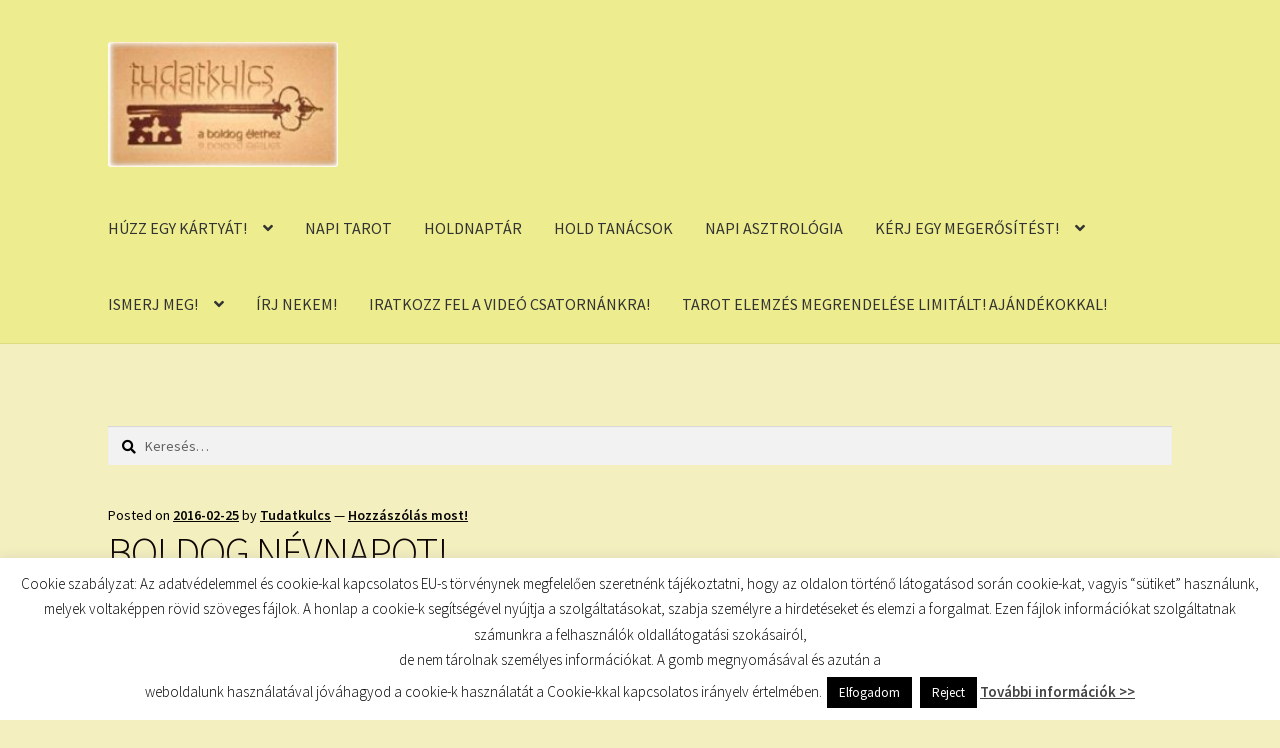

--- FILE ---
content_type: text/html; charset=UTF-8
request_url: https://tudatkulcs.hu/boldog-nevnapot-166/
body_size: 16373
content:
<!doctype html><html lang="hu"><head><meta charset="UTF-8"><meta name="viewport" content="width=device-width, initial-scale=1"><link rel="profile" href="http://gmpg.org/xfn/11"><link rel="pingback" href="https://tudatkulcs.hu/xmlrpc.php"><title>BOLDOG NÉVNAPOT! &#8211; TUDATKULCS</title><meta name='robots' content='max-image-preview:large' /><link rel='dns-prefetch' href='//fonts.googleapis.com' /><link rel="alternate" type="application/rss+xml" title="TUDATKULCS &raquo; hírcsatorna" href="https://tudatkulcs.hu/feed/" /><link rel="alternate" type="application/rss+xml" title="TUDATKULCS &raquo; hozzászólás hírcsatorna" href="https://tudatkulcs.hu/comments/feed/" /><link rel="alternate" type="application/rss+xml" title="TUDATKULCS &raquo; BOLDOG NÉVNAPOT! hozzászólás hírcsatorna" href="https://tudatkulcs.hu/boldog-nevnapot-166/feed/" /><link rel="alternate" title="oEmbed (JSON)" type="application/json+oembed" href="https://tudatkulcs.hu/wp-json/oembed/1.0/embed?url=https%3A%2F%2Ftudatkulcs.hu%2Fboldog-nevnapot-166%2F" /><link rel="alternate" title="oEmbed (XML)" type="text/xml+oembed" href="https://tudatkulcs.hu/wp-json/oembed/1.0/embed?url=https%3A%2F%2Ftudatkulcs.hu%2Fboldog-nevnapot-166%2F&#038;format=xml" /><style id='wp-img-auto-sizes-contain-inline-css'>img:is([sizes=auto i],[sizes^="auto," i]){contain-intrinsic-size:3000px 1500px}
/*# sourceURL=wp-img-auto-sizes-contain-inline-css */</style><style id='wp-emoji-styles-inline-css'>img.wp-smiley, img.emoji {
		display: inline !important;
		border: none !important;
		box-shadow: none !important;
		height: 1em !important;
		width: 1em !important;
		margin: 0 0.07em !important;
		vertical-align: -0.1em !important;
		background: none !important;
		padding: 0 !important;
	}
/*# sourceURL=wp-emoji-styles-inline-css */</style><style id='wp-block-library-inline-css'>:root{--wp-block-synced-color:#7a00df;--wp-block-synced-color--rgb:122,0,223;--wp-bound-block-color:var(--wp-block-synced-color);--wp-editor-canvas-background:#ddd;--wp-admin-theme-color:#007cba;--wp-admin-theme-color--rgb:0,124,186;--wp-admin-theme-color-darker-10:#006ba1;--wp-admin-theme-color-darker-10--rgb:0,107,160.5;--wp-admin-theme-color-darker-20:#005a87;--wp-admin-theme-color-darker-20--rgb:0,90,135;--wp-admin-border-width-focus:2px}@media (min-resolution:192dpi){:root{--wp-admin-border-width-focus:1.5px}}.wp-element-button{cursor:pointer}:root .has-very-light-gray-background-color{background-color:#eee}:root .has-very-dark-gray-background-color{background-color:#313131}:root .has-very-light-gray-color{color:#eee}:root .has-very-dark-gray-color{color:#313131}:root .has-vivid-green-cyan-to-vivid-cyan-blue-gradient-background{background:linear-gradient(135deg,#00d084,#0693e3)}:root .has-purple-crush-gradient-background{background:linear-gradient(135deg,#34e2e4,#4721fb 50%,#ab1dfe)}:root .has-hazy-dawn-gradient-background{background:linear-gradient(135deg,#faaca8,#dad0ec)}:root .has-subdued-olive-gradient-background{background:linear-gradient(135deg,#fafae1,#67a671)}:root .has-atomic-cream-gradient-background{background:linear-gradient(135deg,#fdd79a,#004a59)}:root .has-nightshade-gradient-background{background:linear-gradient(135deg,#330968,#31cdcf)}:root .has-midnight-gradient-background{background:linear-gradient(135deg,#020381,#2874fc)}:root{--wp--preset--font-size--normal:16px;--wp--preset--font-size--huge:42px}.has-regular-font-size{font-size:1em}.has-larger-font-size{font-size:2.625em}.has-normal-font-size{font-size:var(--wp--preset--font-size--normal)}.has-huge-font-size{font-size:var(--wp--preset--font-size--huge)}.has-text-align-center{text-align:center}.has-text-align-left{text-align:left}.has-text-align-right{text-align:right}.has-fit-text{white-space:nowrap!important}#end-resizable-editor-section{display:none}.aligncenter{clear:both}.items-justified-left{justify-content:flex-start}.items-justified-center{justify-content:center}.items-justified-right{justify-content:flex-end}.items-justified-space-between{justify-content:space-between}.screen-reader-text{border:0;clip-path:inset(50%);height:1px;margin:-1px;overflow:hidden;padding:0;position:absolute;width:1px;word-wrap:normal!important}.screen-reader-text:focus{background-color:#ddd;clip-path:none;color:#444;display:block;font-size:1em;height:auto;left:5px;line-height:normal;padding:15px 23px 14px;text-decoration:none;top:5px;width:auto;z-index:100000}html :where(.has-border-color){border-style:solid}html :where([style*=border-top-color]){border-top-style:solid}html :where([style*=border-right-color]){border-right-style:solid}html :where([style*=border-bottom-color]){border-bottom-style:solid}html :where([style*=border-left-color]){border-left-style:solid}html :where([style*=border-width]){border-style:solid}html :where([style*=border-top-width]){border-top-style:solid}html :where([style*=border-right-width]){border-right-style:solid}html :where([style*=border-bottom-width]){border-bottom-style:solid}html :where([style*=border-left-width]){border-left-style:solid}html :where(img[class*=wp-image-]){height:auto;max-width:100%}:where(figure){margin:0 0 1em}html :where(.is-position-sticky){--wp-admin--admin-bar--position-offset:var(--wp-admin--admin-bar--height,0px)}@media screen and (max-width:600px){html :where(.is-position-sticky){--wp-admin--admin-bar--position-offset:0px}}

/*# sourceURL=wp-block-library-inline-css */</style><style id='global-styles-inline-css'>:root{--wp--preset--aspect-ratio--square: 1;--wp--preset--aspect-ratio--4-3: 4/3;--wp--preset--aspect-ratio--3-4: 3/4;--wp--preset--aspect-ratio--3-2: 3/2;--wp--preset--aspect-ratio--2-3: 2/3;--wp--preset--aspect-ratio--16-9: 16/9;--wp--preset--aspect-ratio--9-16: 9/16;--wp--preset--color--black: #000000;--wp--preset--color--cyan-bluish-gray: #abb8c3;--wp--preset--color--white: #ffffff;--wp--preset--color--pale-pink: #f78da7;--wp--preset--color--vivid-red: #cf2e2e;--wp--preset--color--luminous-vivid-orange: #ff6900;--wp--preset--color--luminous-vivid-amber: #fcb900;--wp--preset--color--light-green-cyan: #7bdcb5;--wp--preset--color--vivid-green-cyan: #00d084;--wp--preset--color--pale-cyan-blue: #8ed1fc;--wp--preset--color--vivid-cyan-blue: #0693e3;--wp--preset--color--vivid-purple: #9b51e0;--wp--preset--gradient--vivid-cyan-blue-to-vivid-purple: linear-gradient(135deg,rgb(6,147,227) 0%,rgb(155,81,224) 100%);--wp--preset--gradient--light-green-cyan-to-vivid-green-cyan: linear-gradient(135deg,rgb(122,220,180) 0%,rgb(0,208,130) 100%);--wp--preset--gradient--luminous-vivid-amber-to-luminous-vivid-orange: linear-gradient(135deg,rgb(252,185,0) 0%,rgb(255,105,0) 100%);--wp--preset--gradient--luminous-vivid-orange-to-vivid-red: linear-gradient(135deg,rgb(255,105,0) 0%,rgb(207,46,46) 100%);--wp--preset--gradient--very-light-gray-to-cyan-bluish-gray: linear-gradient(135deg,rgb(238,238,238) 0%,rgb(169,184,195) 100%);--wp--preset--gradient--cool-to-warm-spectrum: linear-gradient(135deg,rgb(74,234,220) 0%,rgb(151,120,209) 20%,rgb(207,42,186) 40%,rgb(238,44,130) 60%,rgb(251,105,98) 80%,rgb(254,248,76) 100%);--wp--preset--gradient--blush-light-purple: linear-gradient(135deg,rgb(255,206,236) 0%,rgb(152,150,240) 100%);--wp--preset--gradient--blush-bordeaux: linear-gradient(135deg,rgb(254,205,165) 0%,rgb(254,45,45) 50%,rgb(107,0,62) 100%);--wp--preset--gradient--luminous-dusk: linear-gradient(135deg,rgb(255,203,112) 0%,rgb(199,81,192) 50%,rgb(65,88,208) 100%);--wp--preset--gradient--pale-ocean: linear-gradient(135deg,rgb(255,245,203) 0%,rgb(182,227,212) 50%,rgb(51,167,181) 100%);--wp--preset--gradient--electric-grass: linear-gradient(135deg,rgb(202,248,128) 0%,rgb(113,206,126) 100%);--wp--preset--gradient--midnight: linear-gradient(135deg,rgb(2,3,129) 0%,rgb(40,116,252) 100%);--wp--preset--font-size--small: 14px;--wp--preset--font-size--medium: 23px;--wp--preset--font-size--large: 26px;--wp--preset--font-size--x-large: 42px;--wp--preset--font-size--normal: 16px;--wp--preset--font-size--huge: 37px;--wp--preset--spacing--20: 0.44rem;--wp--preset--spacing--30: 0.67rem;--wp--preset--spacing--40: 1rem;--wp--preset--spacing--50: 1.5rem;--wp--preset--spacing--60: 2.25rem;--wp--preset--spacing--70: 3.38rem;--wp--preset--spacing--80: 5.06rem;--wp--preset--shadow--natural: 6px 6px 9px rgba(0, 0, 0, 0.2);--wp--preset--shadow--deep: 12px 12px 50px rgba(0, 0, 0, 0.4);--wp--preset--shadow--sharp: 6px 6px 0px rgba(0, 0, 0, 0.2);--wp--preset--shadow--outlined: 6px 6px 0px -3px rgb(255, 255, 255), 6px 6px rgb(0, 0, 0);--wp--preset--shadow--crisp: 6px 6px 0px rgb(0, 0, 0);}:root :where(.is-layout-flow) > :first-child{margin-block-start: 0;}:root :where(.is-layout-flow) > :last-child{margin-block-end: 0;}:root :where(.is-layout-flow) > *{margin-block-start: 24px;margin-block-end: 0;}:root :where(.is-layout-constrained) > :first-child{margin-block-start: 0;}:root :where(.is-layout-constrained) > :last-child{margin-block-end: 0;}:root :where(.is-layout-constrained) > *{margin-block-start: 24px;margin-block-end: 0;}:root :where(.is-layout-flex){gap: 24px;}:root :where(.is-layout-grid){gap: 24px;}body .is-layout-flex{display: flex;}.is-layout-flex{flex-wrap: wrap;align-items: center;}.is-layout-flex > :is(*, div){margin: 0;}body .is-layout-grid{display: grid;}.is-layout-grid > :is(*, div){margin: 0;}.has-black-color{color: var(--wp--preset--color--black) !important;}.has-cyan-bluish-gray-color{color: var(--wp--preset--color--cyan-bluish-gray) !important;}.has-white-color{color: var(--wp--preset--color--white) !important;}.has-pale-pink-color{color: var(--wp--preset--color--pale-pink) !important;}.has-vivid-red-color{color: var(--wp--preset--color--vivid-red) !important;}.has-luminous-vivid-orange-color{color: var(--wp--preset--color--luminous-vivid-orange) !important;}.has-luminous-vivid-amber-color{color: var(--wp--preset--color--luminous-vivid-amber) !important;}.has-light-green-cyan-color{color: var(--wp--preset--color--light-green-cyan) !important;}.has-vivid-green-cyan-color{color: var(--wp--preset--color--vivid-green-cyan) !important;}.has-pale-cyan-blue-color{color: var(--wp--preset--color--pale-cyan-blue) !important;}.has-vivid-cyan-blue-color{color: var(--wp--preset--color--vivid-cyan-blue) !important;}.has-vivid-purple-color{color: var(--wp--preset--color--vivid-purple) !important;}.has-black-background-color{background-color: var(--wp--preset--color--black) !important;}.has-cyan-bluish-gray-background-color{background-color: var(--wp--preset--color--cyan-bluish-gray) !important;}.has-white-background-color{background-color: var(--wp--preset--color--white) !important;}.has-pale-pink-background-color{background-color: var(--wp--preset--color--pale-pink) !important;}.has-vivid-red-background-color{background-color: var(--wp--preset--color--vivid-red) !important;}.has-luminous-vivid-orange-background-color{background-color: var(--wp--preset--color--luminous-vivid-orange) !important;}.has-luminous-vivid-amber-background-color{background-color: var(--wp--preset--color--luminous-vivid-amber) !important;}.has-light-green-cyan-background-color{background-color: var(--wp--preset--color--light-green-cyan) !important;}.has-vivid-green-cyan-background-color{background-color: var(--wp--preset--color--vivid-green-cyan) !important;}.has-pale-cyan-blue-background-color{background-color: var(--wp--preset--color--pale-cyan-blue) !important;}.has-vivid-cyan-blue-background-color{background-color: var(--wp--preset--color--vivid-cyan-blue) !important;}.has-vivid-purple-background-color{background-color: var(--wp--preset--color--vivid-purple) !important;}.has-black-border-color{border-color: var(--wp--preset--color--black) !important;}.has-cyan-bluish-gray-border-color{border-color: var(--wp--preset--color--cyan-bluish-gray) !important;}.has-white-border-color{border-color: var(--wp--preset--color--white) !important;}.has-pale-pink-border-color{border-color: var(--wp--preset--color--pale-pink) !important;}.has-vivid-red-border-color{border-color: var(--wp--preset--color--vivid-red) !important;}.has-luminous-vivid-orange-border-color{border-color: var(--wp--preset--color--luminous-vivid-orange) !important;}.has-luminous-vivid-amber-border-color{border-color: var(--wp--preset--color--luminous-vivid-amber) !important;}.has-light-green-cyan-border-color{border-color: var(--wp--preset--color--light-green-cyan) !important;}.has-vivid-green-cyan-border-color{border-color: var(--wp--preset--color--vivid-green-cyan) !important;}.has-pale-cyan-blue-border-color{border-color: var(--wp--preset--color--pale-cyan-blue) !important;}.has-vivid-cyan-blue-border-color{border-color: var(--wp--preset--color--vivid-cyan-blue) !important;}.has-vivid-purple-border-color{border-color: var(--wp--preset--color--vivid-purple) !important;}.has-vivid-cyan-blue-to-vivid-purple-gradient-background{background: var(--wp--preset--gradient--vivid-cyan-blue-to-vivid-purple) !important;}.has-light-green-cyan-to-vivid-green-cyan-gradient-background{background: var(--wp--preset--gradient--light-green-cyan-to-vivid-green-cyan) !important;}.has-luminous-vivid-amber-to-luminous-vivid-orange-gradient-background{background: var(--wp--preset--gradient--luminous-vivid-amber-to-luminous-vivid-orange) !important;}.has-luminous-vivid-orange-to-vivid-red-gradient-background{background: var(--wp--preset--gradient--luminous-vivid-orange-to-vivid-red) !important;}.has-very-light-gray-to-cyan-bluish-gray-gradient-background{background: var(--wp--preset--gradient--very-light-gray-to-cyan-bluish-gray) !important;}.has-cool-to-warm-spectrum-gradient-background{background: var(--wp--preset--gradient--cool-to-warm-spectrum) !important;}.has-blush-light-purple-gradient-background{background: var(--wp--preset--gradient--blush-light-purple) !important;}.has-blush-bordeaux-gradient-background{background: var(--wp--preset--gradient--blush-bordeaux) !important;}.has-luminous-dusk-gradient-background{background: var(--wp--preset--gradient--luminous-dusk) !important;}.has-pale-ocean-gradient-background{background: var(--wp--preset--gradient--pale-ocean) !important;}.has-electric-grass-gradient-background{background: var(--wp--preset--gradient--electric-grass) !important;}.has-midnight-gradient-background{background: var(--wp--preset--gradient--midnight) !important;}.has-small-font-size{font-size: var(--wp--preset--font-size--small) !important;}.has-medium-font-size{font-size: var(--wp--preset--font-size--medium) !important;}.has-large-font-size{font-size: var(--wp--preset--font-size--large) !important;}.has-x-large-font-size{font-size: var(--wp--preset--font-size--x-large) !important;}
/*# sourceURL=global-styles-inline-css */</style><style id='classic-theme-styles-inline-css'>/*! This file is auto-generated */
.wp-block-button__link{color:#fff;background-color:#32373c;border-radius:9999px;box-shadow:none;text-decoration:none;padding:calc(.667em + 2px) calc(1.333em + 2px);font-size:1.125em}.wp-block-file__button{background:#32373c;color:#fff;text-decoration:none}
/*# sourceURL=/wp-includes/css/classic-themes.min.css */</style><link rel='stylesheet' id='storefront-gutenberg-blocks-css' href='https://tudatkulcs.hu/wp-content/cache/autoptimize/css/autoptimize_single_8b2637597ab5218d9ac392df2de3b822.css?ver=4.6.2' media='all' /><style id='storefront-gutenberg-blocks-inline-css'>.wp-block-button__link:not(.has-text-color) {
					color: #333333;
				}

				.wp-block-button__link:not(.has-text-color):hover,
				.wp-block-button__link:not(.has-text-color):focus,
				.wp-block-button__link:not(.has-text-color):active {
					color: #333333;
				}

				.wp-block-button__link:not(.has-background) {
					background-color: #eeeeee;
				}

				.wp-block-button__link:not(.has-background):hover,
				.wp-block-button__link:not(.has-background):focus,
				.wp-block-button__link:not(.has-background):active {
					border-color: #d5d5d5;
					background-color: #d5d5d5;
				}

				.wc-block-grid__products .wc-block-grid__product .wp-block-button__link {
					background-color: #eeeeee;
					border-color: #eeeeee;
					color: #333333;
				}

				.wp-block-quote footer,
				.wp-block-quote cite,
				.wp-block-quote__citation {
					color: #000000;
				}

				.wp-block-pullquote cite,
				.wp-block-pullquote footer,
				.wp-block-pullquote__citation {
					color: #000000;
				}

				.wp-block-image figcaption {
					color: #000000;
				}

				.wp-block-separator.is-style-dots::before {
					color: #0a0300;
				}

				.wp-block-file a.wp-block-file__button {
					color: #333333;
					background-color: #eeeeee;
					border-color: #eeeeee;
				}

				.wp-block-file a.wp-block-file__button:hover,
				.wp-block-file a.wp-block-file__button:focus,
				.wp-block-file a.wp-block-file__button:active {
					color: #333333;
					background-color: #d5d5d5;
				}

				.wp-block-code,
				.wp-block-preformatted pre {
					color: #000000;
				}

				.wp-block-table:not( .has-background ):not( .is-style-stripes ) tbody tr:nth-child(2n) td {
					background-color: #f2edbc;
				}

				.wp-block-cover .wp-block-cover__inner-container h1:not(.has-text-color),
				.wp-block-cover .wp-block-cover__inner-container h2:not(.has-text-color),
				.wp-block-cover .wp-block-cover__inner-container h3:not(.has-text-color),
				.wp-block-cover .wp-block-cover__inner-container h4:not(.has-text-color),
				.wp-block-cover .wp-block-cover__inner-container h5:not(.has-text-color),
				.wp-block-cover .wp-block-cover__inner-container h6:not(.has-text-color) {
					color: #000000;
				}

				div.wc-block-components-price-slider__range-input-progress,
				.rtl .wc-block-components-price-slider__range-input-progress {
					--range-color: #ed5802;
				}

				/* Target only IE11 */
				@media all and (-ms-high-contrast: none), (-ms-high-contrast: active) {
					.wc-block-components-price-slider__range-input-progress {
						background: #ed5802;
					}
				}

				.wc-block-components-button:not(.is-link) {
					background-color: #333333;
					color: #ffffff;
				}

				.wc-block-components-button:not(.is-link):hover,
				.wc-block-components-button:not(.is-link):focus,
				.wc-block-components-button:not(.is-link):active {
					background-color: #1a1a1a;
					color: #ffffff;
				}

				.wc-block-components-button:not(.is-link):disabled {
					background-color: #333333;
					color: #ffffff;
				}

				.wc-block-cart__submit-container {
					background-color: #f4efbe;
				}

				.wc-block-cart__submit-container::before {
					color: rgba(209,204,155,0.5);
				}

				.wc-block-components-order-summary-item__quantity {
					background-color: #f4efbe;
					border-color: #000000;
					box-shadow: 0 0 0 2px #f4efbe;
					color: #000000;
				}
			
/*# sourceURL=storefront-gutenberg-blocks-inline-css */</style><link rel='stylesheet' id='cookie-law-info-css' href='https://tudatkulcs.hu/wp-content/cache/autoptimize/css/autoptimize_single_20e8490fab0dcf7557a5c8b54494db6f.css?ver=3.3.6' media='all' /><link rel='stylesheet' id='cookie-law-info-gdpr-css' href='https://tudatkulcs.hu/wp-content/cache/autoptimize/css/autoptimize_single_359aca8a88b2331aa34ac505acad9911.css?ver=3.3.6' media='all' /><link rel='stylesheet' id='storefront-style-css' href='https://tudatkulcs.hu/wp-content/cache/autoptimize/css/autoptimize_single_3f8f1d54858e56889e530ec9c52e919e.css?ver=4.6.2' media='all' /><style id='storefront-style-inline-css'>.main-navigation ul li a,
			.site-title a,
			ul.menu li a,
			.site-branding h1 a,
			button.menu-toggle,
			button.menu-toggle:hover,
			.handheld-navigation .dropdown-toggle {
				color: #333333;
			}

			button.menu-toggle,
			button.menu-toggle:hover {
				border-color: #333333;
			}

			.main-navigation ul li a:hover,
			.main-navigation ul li:hover > a,
			.site-title a:hover,
			.site-header ul.menu li.current-menu-item > a {
				color: #747474;
			}

			table:not( .has-background ) th {
				background-color: #ede8b7;
			}

			table:not( .has-background ) tbody td {
				background-color: #f2edbc;
			}

			table:not( .has-background ) tbody tr:nth-child(2n) td,
			fieldset,
			fieldset legend {
				background-color: #f0ebba;
			}

			.site-header,
			.secondary-navigation ul ul,
			.main-navigation ul.menu > li.menu-item-has-children:after,
			.secondary-navigation ul.menu ul,
			.storefront-handheld-footer-bar,
			.storefront-handheld-footer-bar ul li > a,
			.storefront-handheld-footer-bar ul li.search .site-search,
			button.menu-toggle,
			button.menu-toggle:hover {
				background-color: #eded90;
			}

			p.site-description,
			.site-header,
			.storefront-handheld-footer-bar {
				color: #404040;
			}

			button.menu-toggle:after,
			button.menu-toggle:before,
			button.menu-toggle span:before {
				background-color: #333333;
			}

			h1, h2, h3, h4, h5, h6, .wc-block-grid__product-title {
				color: #0a0300;
			}

			.widget h1 {
				border-bottom-color: #0a0300;
			}

			body,
			.secondary-navigation a {
				color: #000000;
			}

			.widget-area .widget a,
			.hentry .entry-header .posted-on a,
			.hentry .entry-header .post-author a,
			.hentry .entry-header .post-comments a,
			.hentry .entry-header .byline a {
				color: #050505;
			}

			a {
				color: #ed5802;
			}

			a:focus,
			button:focus,
			.button.alt:focus,
			input:focus,
			textarea:focus,
			input[type="button"]:focus,
			input[type="reset"]:focus,
			input[type="submit"]:focus,
			input[type="email"]:focus,
			input[type="tel"]:focus,
			input[type="url"]:focus,
			input[type="password"]:focus,
			input[type="search"]:focus {
				outline-color: #ed5802;
			}

			button, input[type="button"], input[type="reset"], input[type="submit"], .button, .widget a.button {
				background-color: #eeeeee;
				border-color: #eeeeee;
				color: #333333;
			}

			button:hover, input[type="button"]:hover, input[type="reset"]:hover, input[type="submit"]:hover, .button:hover, .widget a.button:hover {
				background-color: #d5d5d5;
				border-color: #d5d5d5;
				color: #333333;
			}

			button.alt, input[type="button"].alt, input[type="reset"].alt, input[type="submit"].alt, .button.alt, .widget-area .widget a.button.alt {
				background-color: #333333;
				border-color: #333333;
				color: #ffffff;
			}

			button.alt:hover, input[type="button"].alt:hover, input[type="reset"].alt:hover, input[type="submit"].alt:hover, .button.alt:hover, .widget-area .widget a.button.alt:hover {
				background-color: #1a1a1a;
				border-color: #1a1a1a;
				color: #ffffff;
			}

			.pagination .page-numbers li .page-numbers.current {
				background-color: #dbd6a5;
				color: #000000;
			}

			#comments .comment-list .comment-content .comment-text {
				background-color: #ede8b7;
			}

			.site-footer {
				background-color: #f0f0f0;
				color: #6d6d6d;
			}

			.site-footer a:not(.button):not(.components-button) {
				color: #333333;
			}

			.site-footer .storefront-handheld-footer-bar a:not(.button):not(.components-button) {
				color: #333333;
			}

			.site-footer h1, .site-footer h2, .site-footer h3, .site-footer h4, .site-footer h5, .site-footer h6, .site-footer .widget .widget-title, .site-footer .widget .widgettitle {
				color: #333333;
			}

			.page-template-template-homepage.has-post-thumbnail .type-page.has-post-thumbnail .entry-title {
				color: #000000;
			}

			.page-template-template-homepage.has-post-thumbnail .type-page.has-post-thumbnail .entry-content {
				color: #000000;
			}

			@media screen and ( min-width: 768px ) {
				.secondary-navigation ul.menu a:hover {
					color: #595959;
				}

				.secondary-navigation ul.menu a {
					color: #404040;
				}

				.main-navigation ul.menu ul.sub-menu,
				.main-navigation ul.nav-menu ul.children {
					background-color: #dede81;
				}

				.site-header {
					border-bottom-color: #dede81;
				}
			}
/*# sourceURL=storefront-style-inline-css */</style><link rel='stylesheet' id='storefront-icons-css' href='https://tudatkulcs.hu/wp-content/cache/autoptimize/css/autoptimize_single_4b570ca5db7a65f9b6712a9d0311c1ca.css?ver=4.6.2' media='all' /><link rel='stylesheet' id='storefront-fonts-css' href='https://fonts.googleapis.com/css?family=Source+Sans+Pro%3A400%2C300%2C300italic%2C400italic%2C600%2C700%2C900&#038;subset=latin%2Clatin-ext&#038;ver=4.6.2' media='all' /><link rel="https://api.w.org/" href="https://tudatkulcs.hu/wp-json/" /><link rel="alternate" title="JSON" type="application/json" href="https://tudatkulcs.hu/wp-json/wp/v2/posts/32244" /><link rel="EditURI" type="application/rsd+xml" title="RSD" href="https://tudatkulcs.hu/xmlrpc.php?rsd" /><meta name="generator" content="WordPress 6.9" /><link rel="canonical" href="https://tudatkulcs.hu/boldog-nevnapot-166/" /><link rel='shortlink' href='https://tudatkulcs.hu/?p=32244' />  <script defer src="https://www.googletagmanager.com/gtag/js?id=UA-37041867-1"></script> <script defer src="[data-uri]"></script>  <script defer src="[data-uri]"></script> <noscript><img height="1" width="1" style="display:none"
 src="https://www.facebook.com/tr?id=963950543772771&ev=PageView&noscript=1"
/></noscript>  <script type="text/javascript" async defer data-pin-color="red"  data-pin-hover="true"
			src="https://tudatkulcs.hu/wp-content/cache/autoptimize/js/autoptimize_single_8c0f0a2661db216c77d2fdd9d535c835.js"></script> <style type="text/css">.social-ring:after {
				 clear: both;
			}
				   
			.social-ring:before,
			.social-ring:after {
				 content: "";
				 display: table;
			}
			
			.social-ring {
				margin: 0 0 0.5em !important;
				padding: 0 !important;
				line-height: 20px !important;
				height: auto;
				font-size: 11px;
			}
			.social-ring-button {
				float: left !important;
								height: 30px;
								margin: 0 5px 0 0 !important;
				padding: 0 !important;
			}
			.social-ring .social-ring-button iframe {
				max-width: none !important;
			}</style><style id="custom-background-css">body.custom-background { background-color: #f4efbe; }</style><link rel="icon" href="/wp-content/uploads/2016/01/cropped-Tudatkulcs-2-32x32.jpg" sizes="32x32" /><link rel="icon" href="/wp-content/uploads/2016/01/cropped-Tudatkulcs-2-192x192.jpg" sizes="192x192" /><link rel="apple-touch-icon" href="/wp-content/uploads/2016/01/cropped-Tudatkulcs-2-180x180.jpg" /><meta name="msapplication-TileImage" content="/wp-content/uploads/2016/01/cropped-Tudatkulcs-2-270x270.jpg" /><link rel='stylesheet' id='basecss-css' href='https://tudatkulcs.hu/wp-content/cache/autoptimize/css/autoptimize_single_ee50d75624117dc06c3de63b2fa5f447.css?ver=6.9' media='all' /></head><body class="wp-singular post-template-default single single-post postid-32244 single-format-standard custom-background wp-custom-logo wp-embed-responsive wp-theme-storefront no-wc-breadcrumb storefront-full-width-content storefront-align-wide right-sidebar"><div id="page" class="hfeed site"><header id="masthead" class="site-header" role="banner" style=""><div class="col-full"> <a class="skip-link screen-reader-text" href="#site-navigation">Ugrás a navigációhoz</a> <a class="skip-link screen-reader-text" href="#content">Kilépés a tartalomba</a><div class="site-branding"> <a href="https://tudatkulcs.hu/" class="custom-logo-link" rel="home"><img width="202" height="110" src="/wp-content/uploads/2016/01/cropped-tudatkulcs-logo-1.jpg" class="custom-logo" alt="TUDATKULCS" decoding="async" /></a></div></div><div class="storefront-primary-navigation"><div class="col-full"><nav id="site-navigation" class="main-navigation" role="navigation" aria-label="Elsődleges navigáció"> <button id="site-navigation-menu-toggle" class="menu-toggle" aria-controls="site-navigation" aria-expanded="false"><span>Menü</span></button><div class="primary-navigation"><ul id="menu-menu" class="menu"><li id="menu-item-38606" class="menu-item menu-item-type-custom menu-item-object-custom menu-item-has-children menu-item-38606"><a href="http://tudatkulcs.hu/huzz-egy-tarot-kartyat/">HÚZZ EGY KÁRTYÁT!</a><ul class="sub-menu"><li id="menu-item-43819" class="menu-item menu-item-type-custom menu-item-object-custom menu-item-43819"><a href="http://tudatkulcs.hu/huzz-egy-tarot-kartyat/">HÚZZ EGY TAROT KÁRTYÁT!</a></li><li id="menu-item-38608" class="menu-item menu-item-type-custom menu-item-object-custom menu-item-38608"><a href="http://tudatkulcs.hu/kartyahuzas/">HÚZZ EGY TUDATKULCS KÁRTYÁT!</a></li><li id="menu-item-38609" class="menu-item menu-item-type-custom menu-item-object-custom menu-item-38609"><a href="http://tudatkulcs.hu/megerosito-kartya/">HÚZZ EGY MEGERŐSÍTÉS KÁRTYÁT!</a></li><li id="menu-item-38615" class="menu-item menu-item-type-custom menu-item-object-custom menu-item-38615"><a href="http://tudatkulcs.hu/tudatkulcs-szokartya/">HÚZZ EGY MANTRA KÁRTYÁT!</a></li><li id="menu-item-38618" class="menu-item menu-item-type-custom menu-item-object-custom menu-item-38618"><a href="http://tudatkulcs.hu/sikerprogram-napi-megerositesek-kartya/">HÚZZ EGY SIKER KÁRTYÁT!</a></li><li id="menu-item-38617" class="menu-item menu-item-type-custom menu-item-object-custom menu-item-38617"><a href="http://tudatkulcs.hu/szeretet-kartyak/">HÚZZ EGY MEGERŐSÍTŐ SZERETET KÁRTYÁT!</a></li><li id="menu-item-38614" class="menu-item menu-item-type-custom menu-item-object-custom menu-item-38614"><a href="http://tudatkulcs.hu/trener-kartya/">HÚZZ EGY TRÉNER KÁRTYÁT!</a></li><li id="menu-item-38616" class="menu-item menu-item-type-custom menu-item-object-custom menu-item-38616"><a href="http://tudatkulcs.hu/kulcs-kerdes-kartya/">HÚZZ EGY KULCS-KÉRDÉS KÁRTYÁT!</a></li><li id="menu-item-38619" class="menu-item menu-item-type-custom menu-item-object-custom menu-item-38619"><a href="http://tudatkulcs.hu/tag/szo-kep/">SZÓ-KÉP KÁRTYÁK</a></li><li id="menu-item-39335" class="menu-item menu-item-type-custom menu-item-object-custom menu-item-39335"><a href="http://tudatkulcs.hu/tag/szo-kep-jatek/">ÖNISMERETI JÁTÉK KÉPKÁRTYÁKKAL</a></li></ul></li><li id="menu-item-38601" class="menu-item menu-item-type-custom menu-item-object-custom menu-item-38601"><a href="http://tudatkulcs.hu/napi-tarot/">NAPI TAROT</a></li><li id="menu-item-38597" class="menu-item menu-item-type-custom menu-item-object-custom menu-item-38597"><a href="https://tudatkulcs.hu/augusztusi-holdnaptar-8/">HOLDNAPTÁR</a></li><li id="menu-item-38598" class="menu-item menu-item-type-custom menu-item-object-custom menu-item-38598"><a href="http://tudatkulcs.hu/hold-tanacsok/">HOLD TANÁCSOK</a></li><li id="menu-item-38611" class="menu-item menu-item-type-custom menu-item-object-custom menu-item-38611"><a href="http://tudatkulcs.hu/napi-asztrologia-eletvezetes/">NAPI ASZTROLÓGIA</a></li><li id="menu-item-38607" class="menu-item menu-item-type-custom menu-item-object-custom menu-item-has-children menu-item-38607"><a href="http://tudatkulcs.hu/napi-pozitiv-megerositesek/">KÉRJ EGY MEGERŐSÍTÉST!</a><ul class="sub-menu"><li id="menu-item-38613" class="menu-item menu-item-type-custom menu-item-object-custom menu-item-38613"><a href="http://tudatkulcs.hu/napi-pozitiv-megerositesek/">365 POZITÍV MEGERŐSÍTÉS</a></li><li id="menu-item-38612" class="menu-item menu-item-type-custom menu-item-object-custom menu-item-38612"><a href="http://tudatkulcs.hu/category/siker-program/">108 NAPOS SIKERPROGRAM &#8211; AJÁNDÉK!</a></li><li id="menu-item-38623" class="menu-item menu-item-type-custom menu-item-object-custom menu-item-38623"><a href="http://tudatkulcs.hu/vagyvonzo/">VÁGYVONZÓ WEBOLDAL</a></li></ul></li><li id="menu-item-38595" class="menu-item menu-item-type-custom menu-item-object-custom menu-item-has-children menu-item-38595"><a href="http://tudatkulcs.hu/magamrol">ISMERJ MEG!</a><ul class="sub-menu"><li id="menu-item-39321" class="menu-item menu-item-type-custom menu-item-object-custom menu-item-39321"><a href="http://tudatkulcs.hu/category/ajanlo/">SZERETEM A TUDATKULCSOT!</a></li><li id="menu-item-41846" class="menu-item menu-item-type-custom menu-item-object-custom menu-item-41846"><a href="http://tudatkulcs.hu/vagyvonzo/tamogatom-az-oldalt/">TÁMOGATOM AZ OLDALT!</a></li><li id="menu-item-39889" class="menu-item menu-item-type-post_type menu-item-object-page menu-item-39889"><a href="https://tudatkulcs.hu/adatkezelesi-tajekoztato/">ADATKEZELÉSI TÁJÉKOZTATÓ</a></li><li id="menu-item-38620" class="menu-item menu-item-type-custom menu-item-object-custom menu-item-38620"><a href="http://tudatkulcs.hu/impresszum/">IMPRESSZUM</a></li><li id="menu-item-40767" class="menu-item menu-item-type-post_type menu-item-object-post menu-item-40767"><a href="https://tudatkulcs.hu/?p=40761">SAJTÓMEGJELENÉS</a></li><li id="menu-item-38621" class="menu-item menu-item-type-custom menu-item-object-custom menu-item-38621"><a href="https://www.facebook.com/Tudatkulcs/">CSATLAKOZZ EGY CSODÁLATOS KÖZÖSSÉGHEZ!</a></li><li id="menu-item-39278" class="menu-item menu-item-type-custom menu-item-object-custom menu-item-39278"><a href="https://www.facebook.com/groups/1379464642176661/">TUDATKULCS CSODA CSAPAT &#8211; CSATLAKOZZ HOZZÁNK!</a></li></ul></li><li id="menu-item-38599" class="menu-item menu-item-type-custom menu-item-object-custom menu-item-38599"><a href="http://tudatkulcs.hu/kapcsolat">ÍRJ NEKEM!</a></li><li id="menu-item-40006" class="menu-item menu-item-type-custom menu-item-object-custom menu-item-40006"><a href="https://www.youtube.com/channel/UCUB7RDgWIYGGWaXGTt084ww">IRATKOZZ FEL A VIDEÓ CSATORNÁNKRA!</a></li><li id="menu-item-44591" class="menu-item menu-item-type-custom menu-item-object-custom menu-item-44591"><a href="https://docs.google.com/forms/d/e/1FAIpQLScC-JUs77V-5BmMmgFSPW0aLVM5MdVlMH-dAcDtwWrwOsL9lA/viewform">TAROT ELEMZÉS MEGRENDELÉSE LIMITÁLT! AJÁNDÉKOKKAL!</a></li></ul></div><div class="handheld-navigation"><ul id="menu-menu-1" class="menu"><li class="menu-item menu-item-type-custom menu-item-object-custom menu-item-has-children menu-item-38606"><a href="http://tudatkulcs.hu/huzz-egy-tarot-kartyat/">HÚZZ EGY KÁRTYÁT!</a><ul class="sub-menu"><li class="menu-item menu-item-type-custom menu-item-object-custom menu-item-43819"><a href="http://tudatkulcs.hu/huzz-egy-tarot-kartyat/">HÚZZ EGY TAROT KÁRTYÁT!</a></li><li class="menu-item menu-item-type-custom menu-item-object-custom menu-item-38608"><a href="http://tudatkulcs.hu/kartyahuzas/">HÚZZ EGY TUDATKULCS KÁRTYÁT!</a></li><li class="menu-item menu-item-type-custom menu-item-object-custom menu-item-38609"><a href="http://tudatkulcs.hu/megerosito-kartya/">HÚZZ EGY MEGERŐSÍTÉS KÁRTYÁT!</a></li><li class="menu-item menu-item-type-custom menu-item-object-custom menu-item-38615"><a href="http://tudatkulcs.hu/tudatkulcs-szokartya/">HÚZZ EGY MANTRA KÁRTYÁT!</a></li><li class="menu-item menu-item-type-custom menu-item-object-custom menu-item-38618"><a href="http://tudatkulcs.hu/sikerprogram-napi-megerositesek-kartya/">HÚZZ EGY SIKER KÁRTYÁT!</a></li><li class="menu-item menu-item-type-custom menu-item-object-custom menu-item-38617"><a href="http://tudatkulcs.hu/szeretet-kartyak/">HÚZZ EGY MEGERŐSÍTŐ SZERETET KÁRTYÁT!</a></li><li class="menu-item menu-item-type-custom menu-item-object-custom menu-item-38614"><a href="http://tudatkulcs.hu/trener-kartya/">HÚZZ EGY TRÉNER KÁRTYÁT!</a></li><li class="menu-item menu-item-type-custom menu-item-object-custom menu-item-38616"><a href="http://tudatkulcs.hu/kulcs-kerdes-kartya/">HÚZZ EGY KULCS-KÉRDÉS KÁRTYÁT!</a></li><li class="menu-item menu-item-type-custom menu-item-object-custom menu-item-38619"><a href="http://tudatkulcs.hu/tag/szo-kep/">SZÓ-KÉP KÁRTYÁK</a></li><li class="menu-item menu-item-type-custom menu-item-object-custom menu-item-39335"><a href="http://tudatkulcs.hu/tag/szo-kep-jatek/">ÖNISMERETI JÁTÉK KÉPKÁRTYÁKKAL</a></li></ul></li><li class="menu-item menu-item-type-custom menu-item-object-custom menu-item-38601"><a href="http://tudatkulcs.hu/napi-tarot/">NAPI TAROT</a></li><li class="menu-item menu-item-type-custom menu-item-object-custom menu-item-38597"><a href="https://tudatkulcs.hu/augusztusi-holdnaptar-8/">HOLDNAPTÁR</a></li><li class="menu-item menu-item-type-custom menu-item-object-custom menu-item-38598"><a href="http://tudatkulcs.hu/hold-tanacsok/">HOLD TANÁCSOK</a></li><li class="menu-item menu-item-type-custom menu-item-object-custom menu-item-38611"><a href="http://tudatkulcs.hu/napi-asztrologia-eletvezetes/">NAPI ASZTROLÓGIA</a></li><li class="menu-item menu-item-type-custom menu-item-object-custom menu-item-has-children menu-item-38607"><a href="http://tudatkulcs.hu/napi-pozitiv-megerositesek/">KÉRJ EGY MEGERŐSÍTÉST!</a><ul class="sub-menu"><li class="menu-item menu-item-type-custom menu-item-object-custom menu-item-38613"><a href="http://tudatkulcs.hu/napi-pozitiv-megerositesek/">365 POZITÍV MEGERŐSÍTÉS</a></li><li class="menu-item menu-item-type-custom menu-item-object-custom menu-item-38612"><a href="http://tudatkulcs.hu/category/siker-program/">108 NAPOS SIKERPROGRAM &#8211; AJÁNDÉK!</a></li><li class="menu-item menu-item-type-custom menu-item-object-custom menu-item-38623"><a href="http://tudatkulcs.hu/vagyvonzo/">VÁGYVONZÓ WEBOLDAL</a></li></ul></li><li class="menu-item menu-item-type-custom menu-item-object-custom menu-item-has-children menu-item-38595"><a href="http://tudatkulcs.hu/magamrol">ISMERJ MEG!</a><ul class="sub-menu"><li class="menu-item menu-item-type-custom menu-item-object-custom menu-item-39321"><a href="http://tudatkulcs.hu/category/ajanlo/">SZERETEM A TUDATKULCSOT!</a></li><li class="menu-item menu-item-type-custom menu-item-object-custom menu-item-41846"><a href="http://tudatkulcs.hu/vagyvonzo/tamogatom-az-oldalt/">TÁMOGATOM AZ OLDALT!</a></li><li class="menu-item menu-item-type-post_type menu-item-object-page menu-item-39889"><a href="https://tudatkulcs.hu/adatkezelesi-tajekoztato/">ADATKEZELÉSI TÁJÉKOZTATÓ</a></li><li class="menu-item menu-item-type-custom menu-item-object-custom menu-item-38620"><a href="http://tudatkulcs.hu/impresszum/">IMPRESSZUM</a></li><li class="menu-item menu-item-type-post_type menu-item-object-post menu-item-40767"><a href="https://tudatkulcs.hu/?p=40761">SAJTÓMEGJELENÉS</a></li><li class="menu-item menu-item-type-custom menu-item-object-custom menu-item-38621"><a href="https://www.facebook.com/Tudatkulcs/">CSATLAKOZZ EGY CSODÁLATOS KÖZÖSSÉGHEZ!</a></li><li class="menu-item menu-item-type-custom menu-item-object-custom menu-item-39278"><a href="https://www.facebook.com/groups/1379464642176661/">TUDATKULCS CSODA CSAPAT &#8211; CSATLAKOZZ HOZZÁNK!</a></li></ul></li><li class="menu-item menu-item-type-custom menu-item-object-custom menu-item-38599"><a href="http://tudatkulcs.hu/kapcsolat">ÍRJ NEKEM!</a></li><li class="menu-item menu-item-type-custom menu-item-object-custom menu-item-40006"><a href="https://www.youtube.com/channel/UCUB7RDgWIYGGWaXGTt084ww">IRATKOZZ FEL A VIDEÓ CSATORNÁNKRA!</a></li><li class="menu-item menu-item-type-custom menu-item-object-custom menu-item-44591"><a href="https://docs.google.com/forms/d/e/1FAIpQLScC-JUs77V-5BmMmgFSPW0aLVM5MdVlMH-dAcDtwWrwOsL9lA/viewform">TAROT ELEMZÉS MEGRENDELÉSE LIMITÁLT! AJÁNDÉKOKKAL!</a></li></ul></div></nav></div></div></header><div class="header-widget-region" role="complementary"><div class="col-full"><div id="search-2" class="widget widget_search"><form role="search" method="get" class="search-form" action="https://tudatkulcs.hu/"> <label> <span class="screen-reader-text">Keresés:</span> <input type="search" class="search-field" placeholder="Keresés&hellip;" value="" name="s" /> </label> <input type="submit" class="search-submit" value="Keresés" /></form></div></div></div><div id="content" class="site-content" tabindex="-1"><div class="col-full"><div id="primary" class="content-area"><main id="main" class="site-main" role="main"><article id="post-32244" class="post-32244 post type-post status-publish format-standard hentry category-kepeslapok category-megerosites-mondokak category-napi_sorozatok category-nevnapok category-tudatkulcs category-tudatkulcs-kalendarium category-unnepek category-utitars"><header class="entry-header"> <span class="posted-on">Posted on <a href="https://tudatkulcs.hu/boldog-nevnapot-166/" rel="bookmark"><time class="entry-date published updated" datetime="2016-02-25T08:07:04+02:00">2016-02-25</time></a></span> <span class="post-author">by <a href="https://tudatkulcs.hu/author/timke/" rel="author">Tudatkulcs</a></span> <span class="post-comments">&mdash; <a href="https://tudatkulcs.hu/boldog-nevnapot-166/#respond">Hozzászólás most!</a></span><h1 class="entry-title">BOLDOG NÉVNAPOT!</h1></header><div class="entry-content"><p>&nbsp;</p><h3 style="text-align: justify;"><span style="color: #003366;"><strong>Boldog névnapot kívánunk minden kedves Mátyás és Jázmin nevű Olvasónknak szeretettel, áldással! ♥</strong></span></h3><p>&nbsp;</p><h3 style="text-align: justify;"><span style="color: #003366;"><strong>A Mátyás héber-latin eredetű név, jelentése: Isten ajándéka. </strong></span></h3><h3 style="text-align: justify;"><span style="color: #003366;"><strong>A Jázmin perzsa-magyar eredetű név, jelentése: jázmin (a növény maga). </strong></span></h3><p>&nbsp;</p><p><img fetchpriority="high" decoding="async" src="/wp-content/uploads/2016/02/02.24-Mátyás-600x333.jpg" alt="02.24 Mátyás" width="480" height="340" class="aligncenter size-medium wp-image-32245" /><br /> &nbsp;</p><p style="text-align: center;"><strong>Oszd meg ezt a bejegyzést, köszöntsd Tudatkulcs képeslappal a szeretteid!</strong></p><p style="text-align: center;"><strong>Hamarosan egyedi, személyre szóló mágikus mondókás képeslap rendelésre is lehetőség lesz, mellyel igazán különleges módon lepheted meg mindazokat, akiket szeretsz! </strong></p><p>&nbsp;</p><div class="social-ring"><div class="social-ring-button"><fb:like href="https://tudatkulcs.hu/boldog-nevnapot-166/" showfaces="false" layout="button_count" action="like"></fb:like></div><div class="social-ring-button"><a href="https://www.facebook.com/sharer/sharer.php?s=100&p[url]=https://tudatkulcs.hu/boldog-nevnapot-166/" target="_blank"
 onclick="window.open('https://www.facebook.com/sharer/sharer.php?s=100&p[url]=https://tudatkulcs.hu/boldog-nevnapot-166/', 'newwindow', 'width=600, height=450'); return false;" > <img style="display:block; background: none; padding: 0px; border:0px;" src="https://tudatkulcs.hu/wp-content/plugins/wordpress-social-ring/includes/../admin/images/sr-fb-share.png" alt="Share"/> </a></div><div class="social-ring-button"><div class="g-plusone" data-href="https://tudatkulcs.hu/boldog-nevnapot-166/" data-size="medium" ></div></div></div></div><aside class="entry-taxonomy"><div class="cat-links"> Categories: <a href="https://tudatkulcs.hu/category/kepeslapok/" rel="category tag">képeslapok</a>, <a href="https://tudatkulcs.hu/category/megerosites-mondokak/" rel="category tag">megerosítés mondókák</a>, <a href="https://tudatkulcs.hu/category/napi_sorozatok/" rel="category tag">napi sorozatok</a>, <a href="https://tudatkulcs.hu/category/nevnapok/" rel="category tag">névnap</a>, <a href="https://tudatkulcs.hu/category/tudatkulcs/" rel="category tag">Tudatkulcs</a>, <a href="https://tudatkulcs.hu/category/tudatkulcs-kalendarium/" rel="category tag">Tudatkulcs Kalendárium</a>, <a href="https://tudatkulcs.hu/category/unnepek/" rel="category tag">ünnepek</a>, <a href="https://tudatkulcs.hu/category/utitars/" rel="category tag">útitárs</a></div></aside><nav id="post-navigation" class="navigation post-navigation" role="navigation" aria-label="Post Navigation"><h2 class="screen-reader-text">Bejegyzés navigáció</h2><div class="nav-links"><div class="nav-previous"><a href="https://tudatkulcs.hu/boldog-nevnapot-165/" rel="prev"><span class="screen-reader-text">Previous post: </span>BOLDOG NÉVNAPOT!</a></div><div class="nav-next"><a href="https://tudatkulcs.hu/boldog-nevnapot-167/" rel="next"><span class="screen-reader-text">Next post: </span>BOLDOG NÉVNAPOT!</a></div></div></nav><section id="comments" class="comments-area" aria-label="Post Comments"><div id="respond" class="comment-respond"> <span id="reply-title" class="gamma comment-reply-title">Vélemény, hozzászólás? <small><a rel="nofollow" id="cancel-comment-reply-link" href="/boldog-nevnapot-166/#respond" style="display:none;">Válasz megszakítása</a></small></span><form action="https://tudatkulcs.hu/wp-comments-post.php" method="post" id="commentform" class="comment-form"><p class="comment-notes"><span id="email-notes">Az e-mail címet nem tesszük közzé.</span> <span class="required-field-message">A kötelező mezőket <span class="required">*</span> karakterrel jelöltük</span></p><p class="comment-form-comment"><label for="comment">Hozzászólás <span class="required">*</span></label><textarea id="comment" name="comment" cols="45" rows="8" maxlength="65525" required></textarea></p><p class="comment-form-author"><label for="author">Név <span class="required">*</span></label> <input id="author" name="author" type="text" value="" size="30" maxlength="245" autocomplete="name" required /></p><p class="comment-form-email"><label for="email">E-mail cím <span class="required">*</span></label> <input id="email" name="email" type="email" value="" size="30" maxlength="100" aria-describedby="email-notes" autocomplete="email" required /></p><p class="comment-form-url"><label for="url">Honlap</label> <input id="url" name="url" type="url" value="" size="30" maxlength="200" autocomplete="url" /></p><p class="form-submit"><input name="submit" type="submit" id="submit" class="submit" value="Hozzászólás küldése" /> <input type='hidden' name='comment_post_ID' value='32244' id='comment_post_ID' /> <input type='hidden' name='comment_parent' id='comment_parent' value='0' /></p><p style="display: none;"><input type="hidden" id="akismet_comment_nonce" name="akismet_comment_nonce" value="424f28a9e6" /></p><p style="display: none !important;" class="akismet-fields-container" data-prefix="ak_"><label>&#916;<textarea name="ak_hp_textarea" cols="45" rows="8" maxlength="100"></textarea></label><input type="hidden" id="ak_js_1" name="ak_js" value="243"/><script defer src="[data-uri]"></script></p></form></div></section></article></main></div></div></div><footer id="colophon" class="site-footer" role="contentinfo"><div class="col-full"><div class="site-info"> &copy; TUDATKULCS 2026 <br /> <a href="https://woocommerce.com/products/storefront/" target="_blank" title="Storefront -  The perfect platform for your next WooCommerce project." rel="noreferrer nofollow">Built with Storefront</a>.</div></div></footer></div> <script type="speculationrules">{"prefetch":[{"source":"document","where":{"and":[{"href_matches":"/*"},{"not":{"href_matches":["/wp-*.php","/wp-admin/*","/wp-content/uploads/*","/wp-content/*","/wp-content/plugins/*","/wp-content/themes/storefront/*","/*\\?(.+)"]}},{"not":{"selector_matches":"a[rel~=\"nofollow\"]"}},{"not":{"selector_matches":".no-prefetch, .no-prefetch a"}}]},"eagerness":"conservative"}]}</script> <div id="cookie-law-info-bar" data-nosnippet="true"><span>Cookie szabályzat: Az adatvédelemmel és cookie-kal kapcsolatos EU-s törvénynek megfelelően szeretnénk tájékoztatni, hogy az oldalon történő látogatásod során cookie-kat, vagyis “sütiket” használunk, melyek voltaképpen rövid szöveges fájlok.  A honlap a cookie-k segítségével nyújtja a szolgáltatásokat, szabja személyre a hirdetéseket és elemzi a forgalmat. Ezen fájlok információkat szolgáltatnak számunkra a felhasználók oldallátogatási szokásairól, <br /> de nem tárolnak személyes információkat. A gomb megnyomásával és azután a<br /> weboldalunk használatával jóváhagyod a cookie-k használatát a Cookie-kkal kapcsolatos irányelv értelmében.<a role='button' data-cli_action="accept" id="cookie_action_close_header" class="medium cli-plugin-button cli-plugin-main-button cookie_action_close_header cli_action_button wt-cli-accept-btn">Elfogadom</a> <a role='button' id="cookie_action_close_header_reject" class="medium cli-plugin-button cli-plugin-main-button cookie_action_close_header_reject cli_action_button wt-cli-reject-btn" data-cli_action="reject">Reject</a> <a href="http://aboutcookies.org" id="CONSTANT_OPEN_URL" target="_blank" class="cli-plugin-main-link">További információk &gt;&gt;</a></span></div><div id="cookie-law-info-again" data-nosnippet="true"><span id="cookie_hdr_showagain"></span></div><div class="cli-modal" data-nosnippet="true" id="cliSettingsPopup" tabindex="-1" role="dialog" aria-labelledby="cliSettingsPopup" aria-hidden="true"><div class="cli-modal-dialog" role="document"><div class="cli-modal-content cli-bar-popup"> <button type="button" class="cli-modal-close" id="cliModalClose"> <svg class="" viewBox="0 0 24 24"><path d="M19 6.41l-1.41-1.41-5.59 5.59-5.59-5.59-1.41 1.41 5.59 5.59-5.59 5.59 1.41 1.41 5.59-5.59 5.59 5.59 1.41-1.41-5.59-5.59z"></path><path d="M0 0h24v24h-24z" fill="none"></path></svg> <span class="wt-cli-sr-only">Close</span> </button><div class="cli-modal-body"><div class="cli-container-fluid cli-tab-container"><div class="cli-row"><div class="cli-col-12 cli-align-items-stretch cli-px-0"><div class="cli-privacy-overview"><h4>Privacy Overview</h4><div class="cli-privacy-content"><div class="cli-privacy-content-text">This website uses cookies to improve your experience while you navigate through the website. Out of these, the cookies that are categorized as necessary are stored on your browser as they are essential for the working of basic functionalities of the website. We also use third-party cookies that help us analyze and understand how you use this website. These cookies will be stored in your browser only with your consent. You also have the option to opt-out of these cookies. But opting out of some of these cookies may affect your browsing experience.</div></div> <a class="cli-privacy-readmore" aria-label="Show more" role="button" data-readmore-text="Show more" data-readless-text="Show less"></a></div></div><div class="cli-col-12 cli-align-items-stretch cli-px-0 cli-tab-section-container"><div class="cli-tab-section"><div class="cli-tab-header"> <a role="button" tabindex="0" class="cli-nav-link cli-settings-mobile" data-target="necessary" data-toggle="cli-toggle-tab"> Necessary </a><div class="wt-cli-necessary-checkbox"> <input type="checkbox" class="cli-user-preference-checkbox"  id="wt-cli-checkbox-necessary" data-id="checkbox-necessary" checked="checked"  /> <label class="form-check-label" for="wt-cli-checkbox-necessary">Necessary</label></div> <span class="cli-necessary-caption">Always Enabled</span></div><div class="cli-tab-content"><div class="cli-tab-pane cli-fade" data-id="necessary"><div class="wt-cli-cookie-description"> Necessary cookies are absolutely essential for the website to function properly. This category only includes cookies that ensures basic functionalities and security features of the website. These cookies do not store any personal information.</div></div></div></div><div class="cli-tab-section"><div class="cli-tab-header"> <a role="button" tabindex="0" class="cli-nav-link cli-settings-mobile" data-target="non-necessary" data-toggle="cli-toggle-tab"> Non-necessary </a><div class="cli-switch"> <input type="checkbox" id="wt-cli-checkbox-non-necessary" class="cli-user-preference-checkbox"  data-id="checkbox-non-necessary" checked='checked' /> <label for="wt-cli-checkbox-non-necessary" class="cli-slider" data-cli-enable="Enabled" data-cli-disable="Disabled"><span class="wt-cli-sr-only">Non-necessary</span></label></div></div><div class="cli-tab-content"><div class="cli-tab-pane cli-fade" data-id="non-necessary"><div class="wt-cli-cookie-description"> Any cookies that may not be particularly necessary for the website to function and is used specifically to collect user personal data via analytics, ads, other embedded contents are termed as non-necessary cookies. It is mandatory to procure user consent prior to running these cookies on your website.</div></div></div></div></div></div></div></div><div class="cli-modal-footer"><div class="wt-cli-element cli-container-fluid cli-tab-container"><div class="cli-row"><div class="cli-col-12 cli-align-items-stretch cli-px-0"><div class="cli-tab-footer wt-cli-privacy-overview-actions"> <a id="wt-cli-privacy-save-btn" role="button" tabindex="0" data-cli-action="accept" class="wt-cli-privacy-btn cli_setting_save_button wt-cli-privacy-accept-btn cli-btn">SAVE &amp; ACCEPT</a></div></div></div></div></div></div></div></div><div class="cli-modal-backdrop cli-fade cli-settings-overlay"></div><div class="cli-modal-backdrop cli-fade cli-popupbar-overlay"></div><div id="fb-root"></div><script defer src="http://connect.facebook.net/hu_HU/all.js#xfbml=1"></script><script defer src="[data-uri]"></script> <script defer type='text/javascript' src='https://apis.google.com/js/plusone.js'></script>  <script src="https://tudatkulcs.hu/wp-includes/js/jquery/jquery.min.js?ver=3.7.1" id="jquery-core-js"></script> <script defer src="https://tudatkulcs.hu/wp-includes/js/jquery/jquery-migrate.min.js?ver=3.4.1" id="jquery-migrate-js"></script> <script defer id="cookie-law-info-js-extra" src="[data-uri]"></script> <script defer src="https://tudatkulcs.hu/wp-content/cache/autoptimize/js/autoptimize_single_c5592a6fda4d0b779f56db2d5ddac010.js?ver=3.3.6" id="cookie-law-info-js"></script> <script defer src="https://tudatkulcs.hu/wp-content/plugins/pinterest-pin-it-button-on-image-hover-and-post/js/main.js?ver=6.9" id="wl-pin-main-js"></script> <script defer id="wl-pin-main-js-after" src="[data-uri]"></script> <script defer id="storefront-navigation-js-extra" src="[data-uri]"></script> <script defer src="https://tudatkulcs.hu/wp-content/themes/storefront/assets/js/navigation.min.js?ver=4.6.2" id="storefront-navigation-js"></script> <script defer src="https://tudatkulcs.hu/wp-includes/js/comment-reply.min.js?ver=6.9" id="comment-reply-js" data-wp-strategy="async" fetchpriority="low"></script> <script defer id="eucookielaw-scripts-js-extra" src="[data-uri]"></script> <script defer src="https://tudatkulcs.hu/wp-content/cache/autoptimize/js/autoptimize_single_a0bc4eea01f3428c10fc2663b588b6db.js?ver=3.1.6" id="eucookielaw-scripts-js"></script> <script defer src="https://tudatkulcs.hu/wp-content/cache/autoptimize/js/autoptimize_single_91954b488a9bfcade528d6ff5c7ce83f.js?ver=1763262507" id="akismet-frontend-js"></script> <script id="wp-emoji-settings" type="application/json">{"baseUrl":"https://s.w.org/images/core/emoji/17.0.2/72x72/","ext":".png","svgUrl":"https://s.w.org/images/core/emoji/17.0.2/svg/","svgExt":".svg","source":{"concatemoji":"https://tudatkulcs.hu/wp-includes/js/wp-emoji-release.min.js?ver=6.9"}}</script> <script type="module">/*! This file is auto-generated */
const a=JSON.parse(document.getElementById("wp-emoji-settings").textContent),o=(window._wpemojiSettings=a,"wpEmojiSettingsSupports"),s=["flag","emoji"];function i(e){try{var t={supportTests:e,timestamp:(new Date).valueOf()};sessionStorage.setItem(o,JSON.stringify(t))}catch(e){}}function c(e,t,n){e.clearRect(0,0,e.canvas.width,e.canvas.height),e.fillText(t,0,0);t=new Uint32Array(e.getImageData(0,0,e.canvas.width,e.canvas.height).data);e.clearRect(0,0,e.canvas.width,e.canvas.height),e.fillText(n,0,0);const a=new Uint32Array(e.getImageData(0,0,e.canvas.width,e.canvas.height).data);return t.every((e,t)=>e===a[t])}function p(e,t){e.clearRect(0,0,e.canvas.width,e.canvas.height),e.fillText(t,0,0);var n=e.getImageData(16,16,1,1);for(let e=0;e<n.data.length;e++)if(0!==n.data[e])return!1;return!0}function u(e,t,n,a){switch(t){case"flag":return n(e,"\ud83c\udff3\ufe0f\u200d\u26a7\ufe0f","\ud83c\udff3\ufe0f\u200b\u26a7\ufe0f")?!1:!n(e,"\ud83c\udde8\ud83c\uddf6","\ud83c\udde8\u200b\ud83c\uddf6")&&!n(e,"\ud83c\udff4\udb40\udc67\udb40\udc62\udb40\udc65\udb40\udc6e\udb40\udc67\udb40\udc7f","\ud83c\udff4\u200b\udb40\udc67\u200b\udb40\udc62\u200b\udb40\udc65\u200b\udb40\udc6e\u200b\udb40\udc67\u200b\udb40\udc7f");case"emoji":return!a(e,"\ud83e\u1fac8")}return!1}function f(e,t,n,a){let r;const o=(r="undefined"!=typeof WorkerGlobalScope&&self instanceof WorkerGlobalScope?new OffscreenCanvas(300,150):document.createElement("canvas")).getContext("2d",{willReadFrequently:!0}),s=(o.textBaseline="top",o.font="600 32px Arial",{});return e.forEach(e=>{s[e]=t(o,e,n,a)}),s}function r(e){var t=document.createElement("script");t.src=e,t.defer=!0,document.head.appendChild(t)}a.supports={everything:!0,everythingExceptFlag:!0},new Promise(t=>{let n=function(){try{var e=JSON.parse(sessionStorage.getItem(o));if("object"==typeof e&&"number"==typeof e.timestamp&&(new Date).valueOf()<e.timestamp+604800&&"object"==typeof e.supportTests)return e.supportTests}catch(e){}return null}();if(!n){if("undefined"!=typeof Worker&&"undefined"!=typeof OffscreenCanvas&&"undefined"!=typeof URL&&URL.createObjectURL&&"undefined"!=typeof Blob)try{var e="postMessage("+f.toString()+"("+[JSON.stringify(s),u.toString(),c.toString(),p.toString()].join(",")+"));",a=new Blob([e],{type:"text/javascript"});const r=new Worker(URL.createObjectURL(a),{name:"wpTestEmojiSupports"});return void(r.onmessage=e=>{i(n=e.data),r.terminate(),t(n)})}catch(e){}i(n=f(s,u,c,p))}t(n)}).then(e=>{for(const n in e)a.supports[n]=e[n],a.supports.everything=a.supports.everything&&a.supports[n],"flag"!==n&&(a.supports.everythingExceptFlag=a.supports.everythingExceptFlag&&a.supports[n]);var t;a.supports.everythingExceptFlag=a.supports.everythingExceptFlag&&!a.supports.flag,a.supports.everything||((t=a.source||{}).concatemoji?r(t.concatemoji):t.wpemoji&&t.twemoji&&(r(t.twemoji),r(t.wpemoji)))});
//# sourceURL=https://tudatkulcs.hu/wp-includes/js/wp-emoji-loader.min.js</script> </body></html>

--- FILE ---
content_type: text/html; charset=utf-8
request_url: https://accounts.google.com/o/oauth2/postmessageRelay?parent=https%3A%2F%2Ftudatkulcs.hu&jsh=m%3B%2F_%2Fscs%2Fabc-static%2F_%2Fjs%2Fk%3Dgapi.lb.en.2kN9-TZiXrM.O%2Fd%3D1%2Frs%3DAHpOoo_B4hu0FeWRuWHfxnZ3V0WubwN7Qw%2Fm%3D__features__
body_size: 161
content:
<!DOCTYPE html><html><head><title></title><meta http-equiv="content-type" content="text/html; charset=utf-8"><meta http-equiv="X-UA-Compatible" content="IE=edge"><meta name="viewport" content="width=device-width, initial-scale=1, minimum-scale=1, maximum-scale=1, user-scalable=0"><script src='https://ssl.gstatic.com/accounts/o/2580342461-postmessagerelay.js' nonce="3QvtnTyHYcbYlaXqc7ShKg"></script></head><body><script type="text/javascript" src="https://apis.google.com/js/rpc:shindig_random.js?onload=init" nonce="3QvtnTyHYcbYlaXqc7ShKg"></script></body></html>